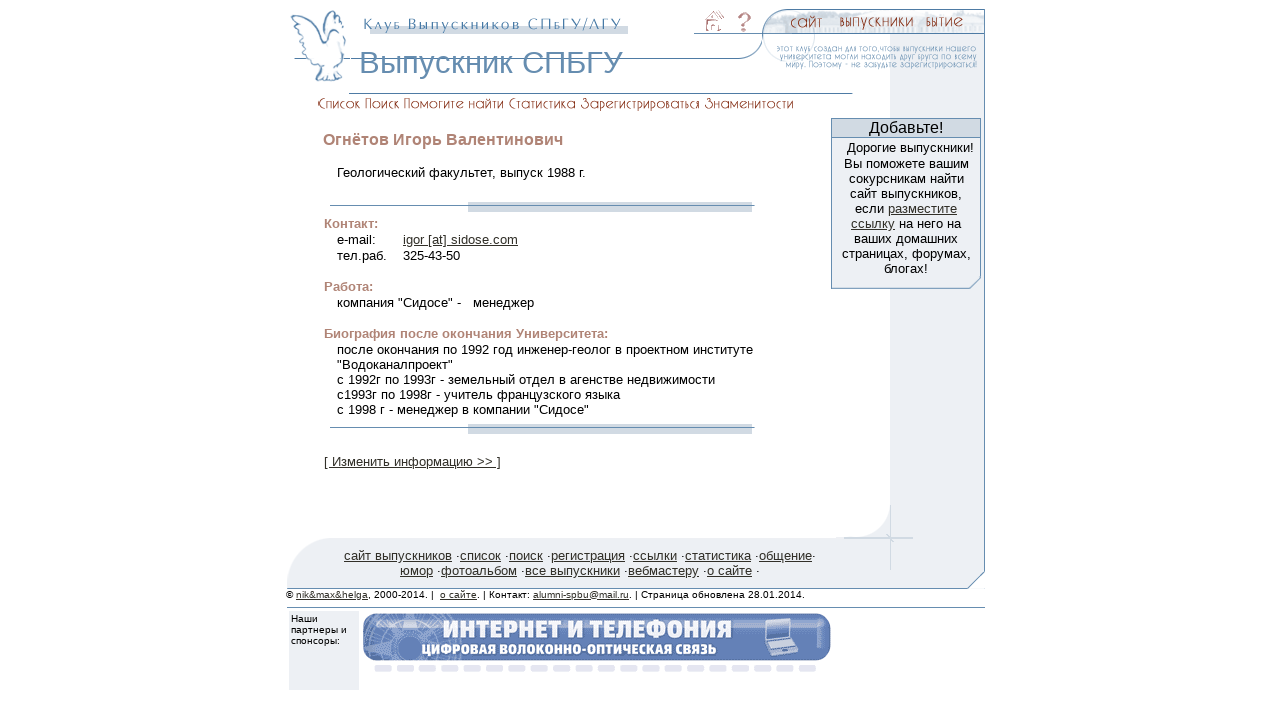

--- FILE ---
content_type: text/html
request_url: http://www.alumni-spbu.ru/man.asp?UID=1953
body_size: 6426
content:

<!DOCTYPE HTML PUBLIC "-//W3C//DTD HTML 3.2 Final//EN">

<HTML>
<HEAD>
    <meta http-equiv="Content-Type" content="text/html; charset=windows-1251">
    <TITLE>&#1054;&#1075;&#1085;&#1105;&#1090;&#1086;&#1074;  &#1048;&#1075;&#1086;&#1088;&#1100; на сайте Выпускников СПБГУ.</TITLE>
    <meta NAME="Author" CONTENT="Olga V. Nickandrova, Maxim S. Kartashev, Nikolay I. Nikolskiy">
    <meta NAME="description" CONTENT="Огнётов  Игорь Валентинович закончил(а) Геологический факультет СПБГУ
в 1988 году. 
На сайте выпускников СПБГУ представлена вся информация о выпускниках Университета.">
    <meta NAME="keywords" CONTENT="СПбГУ, выпускник, информация">
<META NAME="robots" CONTENT="all"> 
<META NAME="revisit-after" CONTENT="7 days">
<META NAME="rating" CONTENT="general">
<META NAME="distribution" CONTENT="global">
<link rel="icon" href="favicon.ico" type="image/x-icon" />
<link rel="shortcut icon" href="favicon.ico" type="image/x-icon" />
    <LINK REL="StyleSheet" type="text/css" HREF="styles/style.css"  MEDIA="screen">
    <script language="JavaScript" src="js/windows.js"></script>
</HEAD>

<BODY bgcolor=#FFFFFF color=black>

<script LANGUAGE="JavaScript" TYPE="text/javascript">
<!--
var isNN4  = 0; //(document.layers) ;
var isIE4  = (document.getElementById ? 1 : 0) ;
var isver4 = (isIE4 || isNN4); 
//var isver4 = (isIE4 ); 
var isver3 = document.images;
var isMac  = (navigator.appVersion.indexOf("Mac") != -1); 
//var isMenu = (isNN4 || (isIE4 && !isMac)); 
//var isMenu = (isver4 || isver3); 
var isMenu = (isIE4); 
if (!isver4) event = null;
function menuMouseOut(){return true;};
function menuMouseOver(id,event){return true;};
function pageonUnload()
{
	if (document.tmMenuTimer) clearTimeout ( tmMenuTimer );
}
var isLoaded = false;
var isArraysLoaded = false;
//var defitem = "m1_1";
//-->
</script>
<script LANGUAGE="JavaScript" TYPE="text/javascript">
<!--
if (isMenu) 
{
  	document.write('<SCR'+'IPT LANGUAGE="JavaScript" SRC="/js/marrays.js"><\/SCR'+'IPT>');
}
//-->
</script>
<script LANGUAGE="JavaScript" TYPE="text/javascript">
<!--
if (isMenu && isNN4 && 0) 
{
  	document.write('<SCR'+'IPT LANGUAGE="JavaScript" SRC="/js/mmenuNN4.js"><\/SCR'+'IPT>');
}
if (1)//(isMenu && isIE4) 
{
  	document.write('<SCR'+'IPT LANGUAGE="JavaScript" SRC="/js/mmenuIE4.js"><\/SCR'+'IPT>');
}
if (isMenu && isver3 && !isver4 && 0) 
{
  	document.write('<SCR'+'IPT LANGUAGE="JavaScript" SRC="/js/mmenu3.js"><\/SCR'+'IPT>');
}
//-->
</script>
<script language=javascript src="/js/chstyles.js"></script>
<script language=javascript src="/js/email.js"></script>
<script language=javascript>
<!--
if (isIE4)
	document.write('<LINK REL="StyleSheet" type="text/css" HREF="/styles/styleie4.css"  MEDIA="screen">');
//-->
</script>

<noscript>
<blockquote><font color="#FF0000"><b>Внимание:</b></font> Для навигации по
  сайту используется JavaScript. Пожалуйста включите его в Вашем
  браузере.</blockquote>
</noscript>
<table cellspacing=0 cellpadding=0 border=0 align=center width=700>
<tr>
    <td rowspan=2 width=64 valign=top align=right><img src="images/logo/logo.gif" width=64 height=74 border=0 alt=""></td>
    <td colspan=2 width=636 align=right>
	
<table cellspacing=0 cellpadding=0 border=0 align=right width=636>
<tr>
  <td width=344><a href="http://www.alumni-spbu.ru" title="Выпускники Санкт-Петербургского Государственного Университета (Ленинградского Государственного Университета)"><img src="images/logo/title.gif" border=0 alt="Выпускники Санкт-Петербургского Государственного Университета (Ленинградского Государственного Университета)" width="282" height="26"></a></td>
  <td width=9><img src="images/top/top1.gif" width=9 height=26 border=0 alt=""></td>
  <td WIDTH=23><a href="/"  id="m1_1" onMouseOut="menuMouseOut('m1_1',event);" onMouseOver="menuMouseOver('m1_1',event,this);"><img src="images/menu/home.gif" name=m1_1 border=0 alt="Выпускники СПБГУ - главная страница" width="23" height="26"></a></td>
  <td WIDTH=9><img src="images/top/top1.gif" width=9 height=26 border=0 alt=""></td>
  <td WIDTH=18><a href="help.html"  id="m1_2" onMouseOut="menuMouseOut('m1_2',event);" onMouseOver="menuMouseOver('m1_2',event,this);"><img src="images/menu/help.gif" border=0 alt="[помощь]" name=m1_2 width="18" height="26" ></a></td>
  <td WIDTH=9><img src="images/top/top1.gif" width=9 height=26 border=0 alt=""></td>
  <td WIDTH=69><a id="m1_3" onMouseOut="menuMouseOut('m1_3',event);" onMouseOver="menuMouseOver('m1_3',event,this);" href="about.htm"><img src="images/menu/site.gif" border=0 alt="[о нашем сайте]" name=m1_3 width="69" height="26" ></a></td>
  <td WIDTH=89><a href="list.asp" id="m1_4" onMouseOut="menuMouseOut('m1_4',event);" onMouseOver="menuMouseOver('m1_4',event,this);"><img src="images/menu/graduates.gif" border=0 alt="[выпускники]" name=m1_4 width="89" height="26" ></a></td>
  <td width=66><a href="being.asp" id="m1_5" onMouseOut="menuMouseOut('m1_5',event);" onMouseOver="menuMouseOver('m1_5',event,this);"><img src="images/menu/being.gif" border=0 alt="[бытие]" name=m1_5 width="66" height="26" ></a></td>               
 </tr>
</table>
</td>
</tr>
<tr>
    <td width=412 background="images/top/top_bkg.gif" valign=middle><h1>&nbsp;Выпускник СПБГУ</h1></td>
    <td width=224 align=right valign=top><a href="register1.asp"><img src="images/top/static_text.gif" width=224 height=58 border=0 alt="[регистрация]"></a></td>
</tr>
</table>
<table cellspacing=0 cellpadding=0 border=0 align=center width=700>
<tr>
    <td width=600>
	
<script language="JavaScript" src="js/st_menu.js"></script>
<img src="images/misc/spacer.gif" width=30 height=1 border=0 alt=""><a href="list.asp" onMouseOver="return highlightImage('stm1');" onMouseOut="return normalImage('stm1');"><img border="0" name=stm1 src="images/menu/graduates/s_list.gif" width="45" height="24" alt="[список выпускников]"></a><a href="search.asp" onMouseOver="return highlightImage('stm2');" onMouseOut="return normalImage('stm2');"><img border="0" name=stm2 src="images/menu/graduates/s_find.gif" width="39" height="24" alt="[поиск в базе выпускников]"></a><a href="/forumn/forum.asp?FID=2"><img border="0" src="images/menu/graduates/s_search.gif" width="104" height="24"></a><a href="statistic.asp" onMouseOver="return highlightImage('stm4');" onMouseOut="return normalImage('stm4');"><img border="0" name="stm4" src="images/menu/graduates/s_statistic.gif" width="73" height="24"></a><a href="register1.asp" onMouseOver="return highlightImage('stm5');" onMouseOut="return normalImage('stm5');"><img border="0" name=stm5 src="images/menu/graduates/s_register.gif" width="123" height="24" alt="[зарегистрироваться]"></a><img border="0" src="images/menu/graduates/s_famous.gif" width="94" height="24"><img border="0" src="images/menu/graduates/s_empty.gif" width="61" height="24">
</td>
    <td width=100 background="images/top/right.gif" bgcolor="#EDF0F4">&nbsp;</td>
</tr>
</table>
<table cellspacing=0 cellpadding=0 border=0 align=center width=700>
    <tr>
      <td colspan=2 width=545  align=left valign=top><div class="vcard">
        <table border="0" cellpadding="0" cellspacing="0" width="100%">
          <tr>
            <td ><img border="0" src="images/misc/spacer.gif" width="33" height="1"></td>
            <td align=left valign=top><font size="2">&nbsp;<br>
              </font>
              <b><font color="#B08476" size="3"><span class="fn n"><span class="family-name">Огнётов</span>  <span class="given-name">Игорь</span> <span class="middle-name">Валентинович</span></span></font></b>
              <table border="0" cellpadding="0" cellspacing="1" width="446">
                <tr>
                  <td valign="top" align="left" width="12"><font size="2"><img border="0" src="images/misc/spacer.gif" width="10" height="1"></font></td>
                  <td colspan="2" valign="top" align="left" width="424"><font size="2"><br>
                    Геологический факультет, выпуск 1988 г.<br>
                    </font></td>
                </tr>
					             
                <tr>
                  <td valign="top" align="left" width="440" colspan="3"><font size="2"><br>
                    <img border="0" src="images/misc/horis_delim.gif" width="440" height="20"><br>
                    <b><font color="#B08476">Контакт:</font></b></font></td>
                </tr>
                <tr>
                  <td valign="top" align="left" width="12"></td>
                  <td valign="top" align="left" width="65"><font size="2">e-mail:</font></td>
                  <td valign="top" align="left" width="355"><font size="2">
                  
                  <a class="email" id="manEmail" href="mailto:igor [at] sidose.com">igor [at] sidose.com</a>
                  
                  </font></td>
                </tr>
                
                <tr>
                  <td valign="top" align="left" width="12"></td>
                  <td valign="top" align="left" width="65"><font size="2">тел.раб.</font></td>
                  <td valign="top" align="left" width="355"><font size="2">325-43-50</font></td>
                </tr>
                
                <tr>
                  <td valign="top" align="left" width="432" colspan="3"><font size="2">&nbsp;<br>
                    <b><font color="#B08476">Работа:</font></b></font></td>
                </tr>
                <tr>
                  <td valign="top" align="left" width="12"></td>
                  <td valign="top" align="left" width="420" colspan="2"><font size="2">
                  компания "Сидосе" - &nbsp; менеджер</font></td>
                </tr>
                
                <tr>
                  <td valign="top" align="left" width="432" colspan="3"><font size="2"><br>
                    <b><font color="#B08476">Биография после окончания Университета:</font></b></font></td>
                </tr>
                <tr>
                  <td valign="top" align="left" width="12"></td>
                  <td valign="top" align="left" width="420" colspan="2"><font size="2">после окончания по 1992 год инженер-геолог в проектном институте &quot;Водоканалпроект&quot;<br>с 1992г по 1993г - земельный отдел в агенстве недвижимости<br>с1993г по 1998г - учитель французского языка<br>с 1998 г - менеджер в компании &quot;Сидосе&quot;</font></td>
                </tr>
                
                <tr>
                  <td valign="top" align="left" width="432" colspan="3"><font size="2"><img border="0" src="images/misc/horis_delim.gif" width="440" height="20"></font></td>
                </tr>
                <tr>
                  <td valign="top" align="left" width="432" colspan="3"><font size="2">&nbsp;<a href="personal/eman.asp?UID=1953"><br>
                    [ Изменить информацию &gt;&gt; ]</a></font></td>
                </tr>
              </table>
       		
            </td>
            <td ><img border="0" src="images/misc/spacer.gif" width="2" height="1"></td>
          </tr>
        </table></div>
        <b><font color="#B08476"><br></font></b><font size="2"><br>
        </font>
        </td>
        <td width=155 background="images/top/right155.gif" valign=top align=left>
        <img src="images/top/right155.gif" width=155 height=2 border=0 alt="">
        
<!-- reklama -->
<table width=150 cellspacing=0 cellpadding=0 border=0 background="images/misc/spacer.gif">
<tr>
    <td width=1 bgcolor=#668DB0><img src="images/misc/spacer.gif" border=0 alt="" width="1" height="1"></td>
    <td width=2 bgcolor=#668DB0><img src="images/misc/spacer.gif" width=2 height=1 border=0 alt=""></td>
    <td width=144 bgcolor=#668DB0><img src="images/misc/spacer.gif" width=144 height=1 border=0 alt=""></td>
    <td width=2 bgcolor=#668DB0><img src="images/misc/spacer.gif" width=2 height=1 border=0 alt=""></td> 
    <td width=1 bgcolor=#668DB0><img src="images/misc/spacer.gif" width=1 height=1 border=0 alt=""></td>
</tr>
<tr>
    <td width=1 bgcolor=#668DB0><img src="images/misc/spacer.gif" width=1 height=1 border=0 alt=""></td>
    <td width=2 bgcolor=#D1DAE3><img src="images/misc/spacer.gif" width=2 height=1 border=0 alt=""></td>
    <td width=144 bgcolor=#D1DAE3 align="center">Добавьте!</td>
    <td width=2 bgcolor=#D1DAE3><img src="images/misc/spacer.gif" width=2 height=1 border=0 alt=""></td> 
    <td width=1 bgcolor=#668DB0><img src="images/misc/spacer.gif" width=1 height=1 border=0 alt=""></td>
</tr>
<tr>
    <td colspan=5 width=150 bgcolor=#668DB0><img src="images/misc/spacer.gif" width=150 height=1 border=0 alt=""></td>
</tr>
<tr>
    <td width=1 bgcolor=#668DB0><img src="images/misc/spacer.gif" width=1 height=1 border=0 alt=""></td>
    <td width=2 bgcolor=#EDF0F4><img src="images/misc/spacer.gif" width=2 height=1 border=0 alt=""></td>   
    <td width=144 bgcolor=#EDF0F4 align="center">&nbsp;
<font size="2">Дорогие выпускники!
<br>
	Вы поможете вашим сокурсникам найти сайт выпускников, если 
	<font color="#FF0000"><a href="http://www.alumni-spbu.ru/towebmaster.asp">разместите ссылку</a></font> 
	на него на ваших домашних страницах, форумах, блогах!</font></td>
    <td width=2 bgcolor=#EDF0F4><img src="images/misc/spacer.gif" width=2 height=1 border=0 alt=""></td>       
    <td width=1 bgcolor=#668DB0><img src="images/misc/spacer.gif" width=1 height=1 border=0 alt=""></td>
</tr>

<tr>
    <td width=1 bgcolor=#668DB0><img src="images/misc/spacer.gif" width=1 height=13 border=0 alt=""></td>
    <td colspan=4 width=149 align=right valign=top><img src="http://www.alumni-spbu.ru/images/boxes/boxes_bottom.gif" width=149 height=13 border=0 alt=""></td>
</tr>
</table>
<!--
&nbsp;
<table width=150 cellspacing=0 cellpadding=0 border=0 background="images/misc/spacer.gif">
<tr>
    <td width=1 bgcolor=#668DB0><img src="images/misc/spacer.gif" border=0 alt="" width="1" height="1"></td>
    <td width=2 bgcolor=#668DB0><img src="images/misc/spacer.gif" width=2 height=1 border=0 alt=""></td>
    <td width=144 bgcolor=#668DB0><img src="images/misc/spacer.gif" width=144 height=1 border=0 alt=""></td>
    <td width=2 bgcolor=#668DB0><img src="images/misc/spacer.gif" width=2 height=1 border=0 alt=""></td> 
    <td width=1 bgcolor=#668DB0><img src="images/misc/spacer.gif" width=1 height=1 border=0 alt=""></td>
</tr>
<tr>
    <td width=1 bgcolor=#668DB0><img src="images/misc/spacer.gif" width=1 height=1 border=0 alt=""></td>
    <td width=2 bgcolor=#D1DAE3><img src="images/misc/spacer.gif" width=2 height=1 border=0 alt=""></td>
    <td width=144 bgcolor=#D1DAE3 align="center">Нам помогают</td>
    <td width=2 bgcolor=#D1DAE3><img src="images/misc/spacer.gif" width=2 height=1 border=0 alt=""></td> 
    <td width=1 bgcolor=#668DB0><img src="images/misc/spacer.gif" width=1 height=1 border=0 alt=""></td>
</tr>
<tr>
    <td colspan=5 width=150 bgcolor=#668DB0><img src="images/misc/spacer.gif" width=150 height=1 border=0 alt=""></td>
</tr>
<tr>
    <td width=1 bgcolor=#668DB0><img src="images/misc/spacer.gif" width=1 height=1 border=0 alt=""></td>
    <td width=2 bgcolor=#EDF0F4><img src="images/misc/spacer.gif" width=2 height=1 border=0 alt=""></td>   
    <td width=144 bgcolor=#EDF0F4 align="center">
	<br><a href="http://www.alumni-spbu.ru/redirect.asp?url=http://www.severen.ru" ><img alt="Компания «Северен-Телеком», интернет и телефония." border="0" src="http://www.alumni-spbu.ru/images/banners/северен_телеком_100_100.gif" width="100" height="100"></a><br></td>
    <td width=2 bgcolor=#EDF0F4><img src="images/misc/spacer.gif" width=2 height=1 border=0 alt=""></td>       
    <td width=1 bgcolor=#668DB0><img src="images/misc/spacer.gif" width=1 height=1 border=0 alt=""></td>
</tr>
<tr>
    <td width=1 bgcolor=#668DB0><img src="images/misc/spacer.gif" width=1 height=13 border=0 alt=""></td>
    <td colspan=4 width=149 align=right valign=top><img src="http://www.alumni-spbu.ru/images/boxes/boxes_bottom.gif" width=149 height=13 border=0 alt=""></td>
</tr>
</table>
-->
<!--reklama end -->
<br />
<p align="center">

</p><img src="/images/top/right155.gif" width=155 height=2 border=0 alt="">
	
        </td>
    </tr>
    <tr>
        <td colspan=2 width="545"></td>
        <td align=right width=155>
        <img src="images/bottom/bot_right.gif" width=150 height=35 border=0 alt=""></td>
    </tr>
    <tr>
        <td width=43><img src="images/bottom/bot_left.gif" width=43 height=51 border=0 alt=" "></td>
        <td background="images/bottom/bkg.gif" align="center">
        
<font size="2"><a href="/" title="О сайте выпускников СПбГУ">сайт выпускников</a> &#183;<a href="list.asp">список</a> &#183;<a href="list.asp" title="Поиск выпускников СПбГУ">поиск</a> &#183;<a href="/register1.asp">регистрация</a> &#183;<a href="links.htm">ссылки</a>
&#183;<a href="statistic.asp">статистика</a> &#183;<a href="/forumn/">общение</a>&#183;
<a href="humor.asp">юмор</a> &#183;<a href="photo.asp">фотоальбом</a>
&#183;<a href="allalumni.asp">все выпускники</a>
&#183;<a href="towebmaster.asp">вебмастеру</a> &#183;<a href="about.htm">о&nbsp;сайте</a> &#183;</font>
</td>
        <td width=155><img src="images/bottom/bottom.gif" width=155 height=51 border=0 alt=""></td>
    </tr>
    <tr>
        <td colspan=3 width=700>
		
<font size="1">© <a href="about.htm#authors">nik&amp;max&amp;helga</a>,
2000-2014. |&nbsp; <a href="about.htm">о сайте</a>. |
Контакт: <a href="mailto:alumni-spbu@mail.ru">alumni-spbu@mail.ru</a>.
| Страница обновлена 
28.01.2014.<br>
</font>

<table border="0" cellpadding="0" cellspacing="1" width="700">
  <tr>
    <td width="100%" colspan="3" align="center"><img border="0" src="images/dumb.gif" width="1" height="5"></td>
  </tr>
  <tr>
    <td width="100%" colspan="3" align="center" bgcolor="#668DB0"><img border="0" src="images/dumb.gif" width="1" height="1"></td>
  </tr>
    <tr>
    <td width="100%" colspan="3" align="center">
	<table border="0" width="100%" cellpadding=2>
		<tr>
			<td valign=top bgcolor="#EDF0F4" width="10%"><font size=1>Наши партнеры и спонсоры:</font></td>
			<td width="90%"><a href="http://www.severen.ru" title="Компания «Северен-Телеком», интернет и телефония" target="_blank"><img src="images/banners/северен_телеком_468_60.gif" alt="Компания «Северен-Телеком», интернет и телефония" border="0" width="468" height="60"></a>
			 &nbsp;<!--begin of Top100-->
<!-- begin of Top100 code -->
<script id="top100Counter" type="text/javascript" src="http://cnt.rambler.ru/top100.jcn?178954"></script><noscript><noindex><a href="http://top100.rambler.ru/top100/"><img src="http://cnt.rambler.ru/top100.cnt?178954" alt="Rambler's Top100" width="81" height="63" border="0" /></a></noindex></noscript>
<!-- end of Top100 code -->
<br><font size=1> <!-- #inc lude virtual="/inc/ext/xap/bannervbscript.asp" -->&nbsp;</font>
			</td>
		</tr>
	</table>
	
</td>
  </tr>
</table>

</td>
    </tr>
</table>
<!-- Yandex.Metrika counter -->
<script type="text/javascript" >
   (function(m,e,t,r,i,k,a){m[i]=m[i]||function(){(m[i].a=m[i].a||[]).push(arguments)};
   m[i].l=1*new Date();
   for (var j = 0; j < document.scripts.length; j++) {if (document.scripts[j].src === r) { return; }}
   k=e.createElement(t),a=e.getElementsByTagName(t)[0],k.async=1,k.src=r,a.parentNode.insertBefore(k,a)})
   (window, document, "script", "https://mc.yandex.ru/metrika/tag.js", "ym");

   ym(57292870, "init", {
        clickmap:true,
        trackLinks:true,
        accurateTrackBounce:true,
        webvisor:true
   });
</script>
<noscript><div><img src="https://mc.yandex.ru/watch/57292870" style="position:absolute; left:-9999px;" alt="" /></div></noscript>
<!-- /Yandex.Metrika counter -->
</BODY>
</HTML>


--- FILE ---
content_type: text/css
request_url: http://www.alumni-spbu.ru/styles/style.css
body_size: 1163
content:
       BODY     {font-family:Arial, Tahoma, Verdana, Helvetica; color: black;
                 font-size: 8pt;
                 background-color: white;
                 margin-left: 0; }
       TD       {font-family:Arial, Tahoma, Verdana, Helvetica; color: black;}
       TEXT     {font-family:Arial, Tahoma, Verdana, Helvetica; color: black;}
       STRONG   {font-family: Arial, Tahoma, Verdana, Helvetica; color: #B08476; font-size: 12pt;  font-weight: bold;}
        
       H1       {font-family: Arial, Tahoma, Verdana, Helvetica; color: #668DB0; font-size: 23pt;  font-weight: normal;margin-bottom: 0;margin-top: 0;display:inline;}


       H2       {font-family: Arial, Tahoma, Verdana, Helvetica; color: #668DB0; font-size: 14pt}
       H3       {font-family: Arial, Tahoma, Verdana, Helvetica; color: #555246; font-size: 12pt}
       H4       {font-family: Arial, Tahoma, Verdana, Helvetica; color: #B08476; font-size: 12pt;  font-weight: bold;}

       P        {
       font-family:Arial, Tahoma, Verdana, Helvetica; 
       color: black; 
       font-size: 10pt;
       }
       
        .pageheader {font-family:Arial, Tahoma, Verdana, Helvetica; color: #668DB0;}                 

       A: {font-family:Arial, Tahoma, Verdana, Helvetica; text-decoration: underline }
       A:link { font-family:Arial, Tahoma, Verdana, Helvetica; color: #323029; text-decoration: underline}
       A:active {font-family:Arial, Tahoma, Verdana, Helvetica;  color: black; text-decoration: underline}
       A:visited {font-family:Arial, Tahoma, Verdana, Helvetica;  text-decoration: underline; color: #555246 }
       A:hover {font-family:Arial, Tahoma, Verdana, Helvetica;  color: #B08476; text-decoration: underline}
              
       HR       { color: #668DB0;height:1px; padding: 0 0 2 0 }
       UL LI    { list-style-type: disc; list-style-image: url("../images/misc/list_image.gif");
                  list-style-position: outside }
       LI       { list-style-type: disc; list-style-image: url("../images/misc/list_image.gif");
                  list-style-position: outside; font-size: 10pt;
 }

       .menu:link { text-decoration: none }
       .menu:active { text-decoration: none }
       .menu:hover { text-decoration: underline }
       .menu:visited { text-decoration: none }             

/*       INPUT { background-color: #EDF0F4; border-width: 1px;
                   border-color: #668DB0; color: black;
                   font-family:Arial, Tahoma, Verdana, Helvetica; }*/
       /*TEXTAREA { background-color: #EDF0F4; border-width: 1px;
                   border-color: #668DB0; color: black;
                   font-family:Arial, Tahoma, Verdana, Helvetica; }*/
/*       SELECT { background-color: #EDF0F4; border-width: 1px;
                   border-color: #668DB0; color: black;
                   font-family:Arial, Tahoma, Verdana, Helvetica; }
*/
       .lineyka {text-decoration:none; font-weight: bold; font-family:Tahoma,Arial, Helvetica; color: white; font-size: 8pt; }
       .lineyka:link { text-decoration:none; font-weight: bold; font-family:Tahoma,Arial, Helvetica; color: white; font-size: 8pt; }
       .lineyka:active {text-decoration:none; font-weight: bold; font-family:Tahoma,Arial, Helvetica; color: white; font-size: 8pt; }
       .lineyka:visited {text-decoration:none; font-weight: bold; font-family:Tahoma,Arial, Helvetica; color: white; font-size: 8pt; }
       .lineyka:hover {text-decoration:underlined; font-weight: bold; font-family:Tahoma,Arial, Helvetica; color: white; font-size: 8pt; }

       .lineykathis {text-decoration:none;background-color:#B38E87; font-weight: bold; font-family:Tahoma,Arial, Helvetica; color: black; font-size: 8pt; }


/*.lineykaNS {color:black; text-decoration: none; font-weight: none;}
A.lineykaNS:link {color:black; text-decoration: none;}
A.lineykaNS:active {color:black; text-decoration: none;}
A.lineykaNS:visited {color:black; text-decoration: none;}
A.lineykaNS:hover {color:blue; text-decoration: underline;}*/
.lineykaS {color:#B58171; text-decoration: none; font-weight: bold;}


.listname {text-decoration:none; font-weight: bold; font-family:Arial, Tahoma, Verdana, Helvetica; color: white; }
.listname:link { text-decoration:underlined; font-weight: bold; font-family:Arial, Tahoma, Verdana, Helvetica; color: white;}
.listname:active {text-decoration:underlined; font-weight: bold; font-family:Arial, Tahoma, Verdana, Helvetica; color: white; }
.listname:visited {text-decoration:underlined; font-weight: bold; font-family:Arial, Tahoma, Verdana, Helvetica; color: white;}
.listname:hover {text-decoration:underlined; font-weight: bold; font-family:Arial, Tahoma, Verdana, Helvetica; color: yellow;}

.listnamethis {text-decoration:none;background-color:#B38E87; font-weight: bold; font-family:Arial, Tahoma, Verdana, Helvetica; color: black; font-size: 8pt; }

.brown {color:#B08476;}
a.brown:link, a.brown:hover, a.brown:visited, a.brown:active
{color:#B08476;}
.gMap
{
	width: 400px;
	display:none;
	height: 400px	
	}

--- FILE ---
content_type: text/css
request_url: http://www.alumni-spbu.ru/styles/styleie4.css
body_size: 262
content:
       INPUT { background-color: #EDF0F4; border-width: 1px;                   border-color: #668DB0; color: black;                   font-family:Arial, Tahoma, Verdana, Helvetica; }       TEXTAREA { background-color: #EDF0F4; border-width: 1px;                   border-color: #668DB0; color: black;                   font-family:Arial, Tahoma, Verdana, Helvetica; }       SELECT { background-color: #EDF0F4; border-width: 1px;                   border-color: #668DB0; color: black;                   font-family:Arial, Tahoma, Verdana, Helvetica; }

--- FILE ---
content_type: application/javascript
request_url: http://www.alumni-spbu.ru/js/mmenuIE4.js
body_size: 2601
content:
// mmenu.js - IE4/Full-Window Images oriented
// by Nikolay Nikolskiy. v1.20 101128 
// Copyright (c) 2000 Nikolay I.Nikolskiy, http://nik.tepkom.ru. 
// You must contact to author if you want to use this code
var mmenuVer = 1.20

var mnuMainLinksDisabled = true;

var	ciMaxTreeLevel = 5;
var	ciMaxItems = 200;

var	ciMenuDelay = 300;
var	tmMenuTimer = 0;

var oMenuItems = new Object();

var mnuBeginOfItemsInMainMenu = 1;
var mnuItemsWidthMainMenu = 3;

var mnuBeginOfItemsInSubMenu = 11;
var mnuItemsWidthSubMenu = 5;

var mnuLeftOffset = 1;
var mnuTopOffset  = 1 ;

var isInitialised = false;

//----------------------------------------------------------------------
function dummy()
{
	return false;
}

//-----------------------------------------------------------------------

function addSubmenu1(sid)
{
	var i;
	var id;
	var itemindex;
	var sma = eval(sid);
	if (sma == null) 
		return false;
		
	var smBegin 	= 	'<div style=\'position:absolute;z-index:500;visibility:hidden;left:' + sma[3] + ';top:' + sma[4] +';\' id=' + sid + '>' +
							'<table border="0" cellpadding="0" cellspacing="0" bgcolor="#FFFFFF">';
	var smEnd		=	'</table></div>';

	var smItem;
	
	document.open();
	document.writeln (smBegin);
	
	for (i=mnuBeginOfItemsInSubMenu; i< sma.length; i+=mnuItemsWidthSubMenu )
	{
		itemindex = (i - mnuBeginOfItemsInSubMenu + mnuItemsWidthSubMenu)/mnuItemsWidthSubMenu ;
		id = sid.substr(1) + "_" + itemindex;
		oMenuItems[id] = new Object();
		oMenuItems[id].picOver = new Image();
		oMenuItems[id].picOver.src = sma[i];
		oMenuItems[id].picOut = new Image();
		oMenuItems[id].picOut.src = sma[i+1];
		oMenuItems[id].level = 0;
		if ( sma[i+4] == 1 )
		{
			if (addSubmenu1 (sid + "_" + itemindex))
				oMenuItems[id].submenuID = sid + "_" + itemindex;
			else
				oMenuItems[id].submenuID = null;
		}
		else
		{
			oMenuItems[id].submenuID = null;
		}
		
		smItem = 	'<tr><td>' +
					'<a href="' + sma[i+2]+ '" id=' + id + 
					' onmouseout="document.' + id + '.src=\'' + sma[i+1] + '\';menuMouseOut();"' +
					' onmouseover="document.' + id + '.src=\'' + sma[i] + '\';submenuMouseOver(' + id + ',event)" >' +
					'<img src="' + sma[i+1] + '" name=' + id + ' alt="' + sma[i+3] + '" border=0 ></a></td></tr>'
		document.writeln ( smItem );
	} //for
	
	document.writeln (smEnd);
	document.close();
	
	//relative coordinates supporting. added 	to ver 1.20 001010
	//possible it will be changed for next versions
	mid = sid.substr(1);
	if (sma[0]	 & 8)
	{
		oMenuItems[mid].relpos  = true;
		oMenuItems[mid].relleft = sma[3];
		oMenuItems[mid].reltop  = sma[4];
	}
	else
	{
		if (sma[3] != 0) oMenuItems[mid].cleft = true;
		if (sma[4] != 0) oMenuItems[mid].ctop = true;
	}
	
	return true;
}

//------------------------------------------------------------------------
function menuInitialisation()
{
	var i;
	var id;
	var itemindex;
	var tm;

	if (sm1 == null) return false;

	for ( i = mnuBeginOfItemsInMainMenu; i < sm1.length; i += mnuItemsWidthMainMenu )
	{
		itemindex = (i - mnuBeginOfItemsInMainMenu)/mnuItemsWidthMainMenu + 1;
		id = "m1_" + itemindex;
		oMenuItems[id] = new Object();
		oMenuItems[id].picOver = new Image();
		oMenuItems[id].picOver.src = sm1[i];
		oMenuItems[id].picOut = new Image();
		oMenuItems[id].picOut.src = sm1[i+1];
		oMenuItems[id].level = 0;
		if ( sm1[i+2] == 1 )
		{
			rc = addSubmenu1 ("sm1_" + itemindex);
			if (rc)
			{
				oMenuItems[id].submenuID = "sm1_" + itemindex;
			}
			else
			{
				oMenuItems[id].submenuID = null;
			}
		}
		else
		{
			oMenuItems[id].submenuID = null;
		}
	} //for
	
	return true;
}
           
//-------------------------------------------------------------------

var oMenuTree = new Object();
oMenuTree.deep = -1;
oMenuTree.arsIDS = new Array(ciMaxTreeLevel);

var LastSID = null;

//---------------------------------------------------------------------	
	var DEBUG = false;
	function TRACE( str )
	{
		if (DEBUG) 
		{
			alert (str);
		}
	}
//---------------------------------------------------------------------	

	function menuOn (sid, ev)
	{
		TRACE ("menuOn (sid, ev)" + "sid=" + sid);
		if (isIE4)
		{
			mid = sid.substr(1);
			if (!oMenuItems[mid].cleft)
			{
				elem = event.srcElement;
				ss = elem.offsetLeft;
				while (elem.offsetParent)
				{
					elem = elem.offsetParent;
					ss += elem.offsetLeft;
				}
				(document.getElementById(sid)).style.pixelLeft = ss + mnuLeftOffset ;
				if (menuDirection == "fromLeft")
				    (document.getElementById(sid)).style.pixelLeft += event.srcElement.width;
				if (oMenuItems[mid].relpos)
					(document.getElementById(sid)).style.pixelLeft += oMenuItems[mid].relleft ;
			}
			
			if (!oMenuItems[mid].ctop)
			{
				elem = event.srcElement;
				ss = elem.offsetTop;
				while (elem.offsetParent)
				{
					elem = elem.offsetParent;
					ss += elem.offsetTop;
				}
				(document.getElementById(sid)).style.pixelTop = ss + mnuTopOffset ;
				if (menuDirection == "fromTop")
				    (document.getElementById(sid)).style.pixelTop += event.srcElement.height;
				if (oMenuItems[mid].relpos)
					(document.getElementById(sid)).style.pixelTop += oMenuItems[mid].reltop ;
			}
			(document.getElementById(sid)).style.visibility = "visible";
		}
	}
//-------------------------------------------------------------------------	
	function menuOff (sid)
	{
		//TRACE ("menuOff (sid)" + "sid=" + sid);

			if ( isIE4 )
			{
				(document.getElementById(sid)).style.visibility = "hidden";
			}
	}
//------------------------------------------------------------------------

	function clearHighMenu (level)
	{
		TRACE ("clearHighMenu (level)");
		
		if (LastSID)
		{
			document[LastSID].src = oMenuItems[LastSID].picOut.src;
			if (oMenuItems[LastSID].submenuID)
			{
				menuOff (oMenuItems[LastSID].submenuID);
			}
			LastSID = null;
		}
	}

//------------------------------------------------------------------------	
	function submenuMouseOver (sid, ev)
	{
		if (!isMenuEnabled()) return;
		
		TRACE ("submenuMouseOver (sid, ev)" + "sid=" + sid);
		
		clearTimeout ( tmMenuTimer );
		
		return false;
	}
	
//------------------------------------------------------------------------	
	function menuMouseOver (sid, ev)
	{
return (false);
		rc = false;
		TRACE ("menuMouseOver (sid, ev)" + "sid=" + sid);
		
		if (!isMenuEnabled()) return;
		
		clearTimeout ( tmMenuTimer );
		clearHighMenu (0);
		
		document[sid].src = oMenuItems[sid].picOver.src;
		
		if ( oMenuItems[sid].submenuID )
		{
			menuOn (oMenuItems[sid].submenuID, ev);
			rc = disallowHREF(sid);
		}
		
		LastSID = sid;
		
		return (rc);
	}

//------------------------------------------------------------------------

	function clearAllMenues()
	{
		TRACE ("clearAllMenues()");
		
		clearHighMenu (0);
	}

//------------------------------------------------------------------------
	function menuMouseOut ()
	{
		if (!isMenuEnabled()) return;
		clearTimeout (tmMenuTimer);
		tmMenuTimer = setTimeout ( "clearAllMenues()", ciMenuDelay );
	}
	
//------------------------------------------------------------------------

function isMenuEnabled()
{
	return (isMenu && isLoaded && isArraysLoaded);
}

//------------------------------------------------------------------------
function disallowHREF(th)
{
	if ( !mnuMainLinksDisabled ) return true;
	
	event.srcElement.onclick=dummy;
	window.status="";
	event.srcElement.style.cursor="default";
	return false;
}

//------------------------------------------------------------------------
	function pageonLoad()
	{
		//menuInitialisation();
	}

//------------------------------------------------------------------------

isLoaded = true;
menuInitialisation();

//-->


--- FILE ---
content_type: application/javascript
request_url: http://www.alumni-spbu.ru/js/st_menu.js
body_size: 369
content:
var extention = ".gif";
var highlightSuffix = "_h";

function getHighlightedImageURL(imageURL) {
    return imageURL.substring(0, imageURL.length - extention.length) +
           highlightSuffix + extention;
}

function getNormalImageURL(imageURL) {
    return imageURL.substring(0, imageURL.length - extention.length - 
                                                  highlightSuffix.length) +
           extention;
}

function highlightImage(id) {
    var imageSrc = document[id].src;
    var highlightedURL = getHighlightedImageURL(imageSrc);
    document[id].src = highlightedURL;
    return true;
}

function normalImage(id) {
    var imageSrc = document[id].src;
    var normalURL = getNormalImageURL(imageSrc);
    document[id].src = normalURL;
    return true;    
}


--- FILE ---
content_type: application/javascript
request_url: http://www.alumni-spbu.ru/js/windows.js
body_size: 268
content:
function newWindow(url, wname, width, height) {
    var features = "height=" + height + ",width=" + width +
                   ",status=no,toolbar=no,menubar=no,location=no";
    window.open(url, wname, features);
}

function closeWindow() {
    window.close();
}

--- FILE ---
content_type: application/javascript
request_url: http://www.alumni-spbu.ru/js/email.js
body_size: 631
content:
function checkEmail(email, name)
{
	if (email == "")
	{
		return (0);
	}
	if (email.search(" ") !=-1)
	{
		alert (name + " не может содержать пробел!");
		return (1);
	}
	if (email.search(",") != -1)
	{
		alert (name + " не может содержать запятую!");
		return (1);
	}
	if (email.search("@") == -1)
	{
		alert (name + " имеет неправильный формат!");
		return (1);
	}
	return(0);
}
//---------------------------------------------------
// ext. pars. -> 
// arChEmailsOnLoad = {id, ...} 

var isChEmails = document.getElementById;
//----------------------------------------------------
function changeEmailsOnLoad()
{
	if (window.changeEmailsOnLoadOld) window.changeEmailsOnLoadOld();
	
	var links = document.links;
	for ( var i=0; i < links.length; i++)
	{
		if (links[i].href && links[i].href.indexOf("%20[at]%20") > 0)
		{
			links[i].href = links[i].href.replace("%20[at]%20", "@");
		}
	}	
}

//-----------------------------------------------------
if (isChEmails)
{
	if (window.onload && !window.changeEmailsOnLoadOld)
	{
		window.changeEmailsOnLoadOld = window.onload;
	}
	window.onload = changeEmailsOnLoad;
}


--- FILE ---
content_type: application/javascript
request_url: http://www.alumni-spbu.ru/js/chstyles.js
body_size: 471
content:
//---------------------------------------------------
// chstyles.js ver.0710717 
// (c) Nikolay I.Nikolskiy, 2007, http://www.nikolskiy.info
//----------------------------------------------------
// ext. pars. -> 
// arChStylesOnLoad = {id, newstyle, ...} 

var isChstyles = document.getElementById;
//----------------------------------------------------
function changeStylesOnLoad()
{
	if (window.changeStylesOnLoadOld) window.changeStylesOnLoadOld();
	
	if (window.arChStylesOnLoad)
	{
		for (i=0; window.arChStylesOnLoad[i+1]; i+= 2)
		{
			if (document.getElementById(window.arChStylesOnLoad[i])) 
			{
				document.getElementById(window.arChStylesOnLoad[i]).style.cssText = window.arChStylesOnLoad[i+1];
			}
		}
	}	
}

//-----------------------------------------------------
if (isChstyles)
{
	if (window.onload)
	{
		window.changeStylesOnLoadOld = window.onload;
	}
	window.onload = changeStylesOnLoad;
}


--- FILE ---
content_type: application/javascript
request_url: http://www.alumni-spbu.ru/js/marrays.js
body_size: 1348
content:
function notDoneYet()
{
	alert("Раздел еще не сделан.");
}

// add submenues -----------------------------------------
// sm1_1 = new Array ( 
//         type=1 [& 8 relative coordinates ==9]
//			 MenuHight=0, MenuWidth=0, LeftPosition (=0 - auto), TopPosition (=0 - auto),
//         FontColor=0, FontColoruponmouseOver=0, BgColor=0, BgColorunderMouse=0,
//         BorderColor=0, SeparatorColor=0,
//         m1_1_picMouseOver, m1_1_1_picMouseOut, m1_1_1_link, m1_1_1_alttext, m1_1_1_submenu = 0, ...)           

// submenu sayt
sm1_3 = new Array (
           1, 0, 0, 0, 0, 0, 0, 0, 0, 0, 0,
	   		"/images/menu/site/news_h.gif", "/images/menu/site/news.gif", "/news.asp", "новости", 0,
	   		"/images/menu/site/about_h.gif", "/images/menu/site/about.gif", "/about.htm", "о сайте", 0,
	   		"/images/menu/site/statistic_h.gif", "/images/menu/site/statistic.gif", "/statistic.asp", "статистика", 0,
	   		"/images/menu/site/response_h.gif", "/images/menu/site/response.gif", "/forumn/forum.asp?FID=3", "ваши отзывы", 0,
	   		"/images/menu/site/links_h.gif", "/images/menu/site/links.gif", "/links.htm", "Ссылки", 0,
	   		"/images/menu/site/empty.gif", "/images/menu/site/empty.gif", "", "", 0
          );
          
// submenu vipuskniki
sm1_4 = new Array (
           1, 0, 0, 0, 0, 0, 0, 0, 0, 0, 0,
	   		"/images/menu/graduates/list_h.gif", "/images/menu/graduates/list.gif", "/list.asp", "база данных", 0,
	   		"/images/menu/graduates/find_h.gif", "/images/menu/graduates/find.gif", "/search.asp", "поиск в каталоге", 0,
	   		"/images/menu/graduates/search_h.gif", "/images/menu/graduates/search.gif", "/forumn/forum.asp?FID=2", "помогите найти", 0,
	   		"/images/menu/graduates/statistic_h.gif", "/images/menu/graduates/statistic.gif", "/statistic.asp", "статистика", 0,
	   		"/images/menu/graduates/register_h.gif", "/images/menu/graduates/register.gif", "/register1.asp", "Зарегистрироваться!", 0,
	   		"/images/menu/graduates/famous_h.gif", "/images/menu/graduates/famous.gif", "javascript:notDoneYet();", "знамнитые выпускники", 0,
	   		"/images/menu/graduates/empty.gif", "/images/menu/graduates/empty.gif", "", "", 0
	   		);
   
// submenu bitie
sm1_5 = new Array (
           9, 0, 0, -40, 0, 0, 0, 0, 0, 0, 0,
	   		"/images/menu/being/events_h.gif", "/images/menu/being/events.gif", "javascript:notDoneYet();", "", 0,
	   		"/images/menu/being/humor_h.gif", "/images/menu/being/humor.gif", "/humor.asp", "юмор", 0,
	   		"/images/menu/being/photo_h.gif", "/images/menu/being/photo.gif", "/photo.asp", "фотоальбом", 0,
	   		"/images/menu/being/intercourse_h.gif", "/images/menu/being/intercourse.gif", "/forumn/", "форум", 0,
	   		"/images/menu/being/announce_h.gif", "/images/menu/being/announce.gif", "javascript:notDoneYet();", "обьявления", 0,
	   		"/images/menu/being/work_h.gif", "/images/menu/being/work.gif", "/job.asp", "биржа труда для выпускников", 0
          );
	  
// add main menu -----------------------------------------
// sm1 = new Array ( type, m1_1_picMouseOver, m1_1_picMouseOut, m1_1_submenu = 1/0, ...)

// main menu
sm1 = new Array (10, 
			"/images/menu/home_h.gif", "/images/menu/home.gif", 0,
			"/images/menu/help_h.gif", "/images/menu/help.gif", 0,
			"/images/menu/site.gif", "/images/menu/site.gif", 1,
			"/images/menu/graduates.gif", "/images/menu/graduates.gif", 1,
			"/images/menu/being.gif", "/images/menu/being.gif", 1
			);
	  
// menu direction ----------------------------------------
// ="fromTop" || ="fromLeft"
menuDirection="fromTop";

//--------------------------------------------------------
isArraysLoaded = true;
